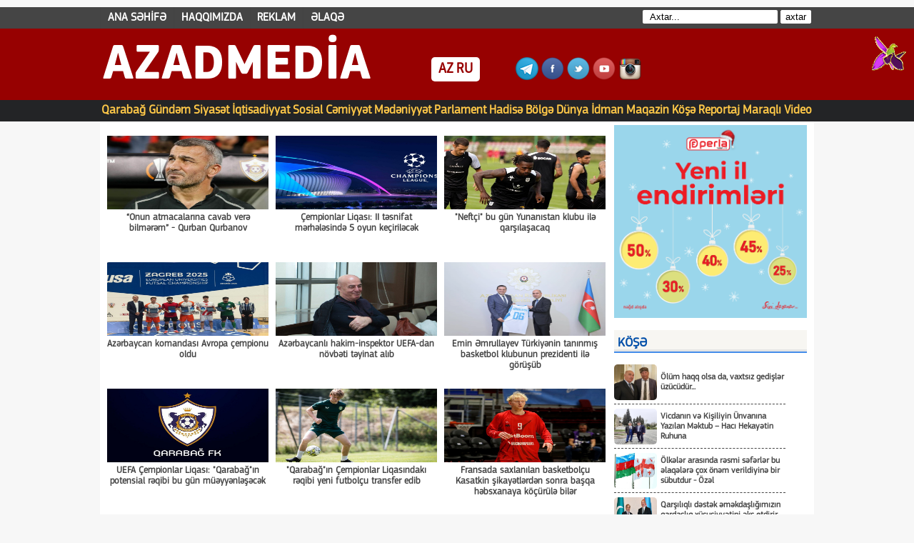

--- FILE ---
content_type: text/html; charset=utf-8
request_url: https://azadmedia.az/idman/page/8/
body_size: 16488
content:
<!DOCTYPE html>
<html xmlns="http://www.w3.org/1999/xhtml" lang="az" xml:lang="az" xmlns:og="http://ogp.me/ns#" xmlns:fb="https://www.facebook.com/2008/fbml"><head>
<meta charset="utf-8">
<title>İdman &raquo; Səhifə 8 &raquo; AzadMedia.az</title>
<meta name="description" content="AzadMedia.az">
<meta name="keywords" content="xeber,lent,cemiyyet,siyaset,gundem,iqtisadiyyat,sosial,sou,media,hadise,kriminal,medeniyyet">
<meta name="generator" content="DataLife Engine (http://dle-news.ru)">
<link rel="search" type="application/opensearchdescription+xml" href="http://azadmedia.az/index.php?do=opensearch" title="AzadMedia.az">
<link rel="canonical" href="https://azadmedia.az/idman/page/8/">
<link rel="alternate" type="application/rss+xml" title="İdman &raquo; Səhifə 8 &raquo; AzadMedia.az" href="https://azadmedia.az/idman/rss.xml">

<script src="/engine/classes/js/jquery.js?v=dbda1"></script>
<script src="/engine/classes/js/jqueryui.js?v=dbda1" defer></script>
<script src="/engine/classes/js/dle_js.js?v=dbda1" defer></script>
<!-- <link rel="shortcut icon" href="/templates/Default3/images/favicon.ico" /> -->
<link rel="stylesheet" href="/templates/Default3/css/style2.css">
<link rel="stylesheet" href="/templates/Default3/css/css.css">
<link rel="stylesheet" href="/templates/Default3/css/engine.css">
<script src="/templates/Default3/js/jquery-1.9.1.min.js"></script>
<script src="/templates/Default3/js/swiper.js"></script>
<script src="/templates/Default3/js/script.js"></script>
<script type="text/javascript" src="/templates/Default3/js/textsizer.js"></script>
<meta name="google-site-verification" content="SPQMSRLgN5Quj30xwyBmswNgFmvjUa4jJte_kOLPRBE" />
<link rel="stylesheet" href="/templates/Default3/css/font-awesome.min.css">
<link href='https://fonts.googleapis.com/css?family=Titillium+Web:400,600,300,700&amp;subset=latin,latin-ext' rel='stylesheet' type='text/css'


<!-- Global site tag (gtag.js) - Google Analytics -->
<script async src="https://www.googletagmanager.com/gtag/js?id=UA-189103300-1"></script>
<script>
  window.dataLayer = window.dataLayer || [];
  function gtag(){dataLayer.push(arguments);}
  gtag('js', new Date());

  gtag('config', 'UA-189103300-1');
</script>



<!-- Global site tag (gtag.js) - Google Analytics -->
<script async src="https://www.googletagmanager.com/gtag/js?id=G-NNQTW5RDBQ"></script>
<script>
  window.dataLayer = window.dataLayer || [];
  function gtag(){dataLayer.push(arguments);}
  gtag('js', new Date());

  gtag('config', 'G-NNQTW5RDBQ');
</script>

<style>

#siteGenel {margin: 0px auto 0px auto!important;}
.sabitle {top: 0px!important;}
ul.menu li a:hover, .home a:hover {color: #0f1e39!important;}
body {background: #F7F7F7!important;}

#dis_bolme { 
width: 1000px; 
height:100px;
margin: 0 auto;
}
.ic_bolme{
   float: left;
    font-size: 70px;
    width: 400px;
    color: #fff;
    text-transform: uppercase;
    margin-top: 10px;
    font-family: PFSquareSansPro-Bold;
    margin-right: 10px;
    margin-left: 4px;
    
}

.ic_bolme1{
    float:left;
    width:auto;
    background: #fff;
    padding: 5px 10px;
    margin-top: 40px;
    margin-left: 50px;
    border-radius: 5px;
}
    
    .ic_bolme2{
   float: left;
    margin-left: 50px;
    margin-top: 40px;
    width: auto;}
    ul.menu2 li.axtaris {
    float: right;
    padding: 4px;
}

input#story {
    border-radius: 2px;
    border: 0px;
    padding: 2px 10px;
}

input[type="submit"] {
    background: #fff;
    border: 1px solid #fdfdfd;
    border-radius: 2px;
}
</style>


<script>
window.digitalks=window.digitalks||new function(){var t=this;t._e=[],t._c={},t.config=function(c){var i;t._c=c,t._c.script_id?((i=document.createElement("script")).src="//data.digitalks.az/v1/scripts/"+t._c.script_id+"/track.js?&cb="+Math.random(),i.async=!0,document.head.appendChild(i)):console.error("digitalks: script_id cannot be empty!")};["track","identify"].forEach(function(c){t[c]=function(){t._e.push([c].concat(Array.prototype.slice.call(arguments,0)))}})};
 
digitalks.config({
    script_id: "91e50d2d-aaab-4c7b-b08c-4d464da1c794",
    page_url: location.href,
    referrer: document.referrer
})
</script>


</head>
<body>
<script>
<!--
var dle_root       = '/';
var dle_admin      = '';
var dle_login_hash = 'a288b94e9a5a2f8e5c238fea82a667a8bf8b66fc';
var dle_group      = 5;
var dle_skin       = 'Default3';
var dle_wysiwyg    = '0';
var quick_wysiwyg  = '0';
var dle_min_search = '4';
var dle_act_lang   = ["Bəli", "Xeyr", "Daxil et", "Ləğv et", "Yadda Saxla", "Sil", "Yüklənir. Zəhmət olmasa gözləyin..."];
var menu_short     = 'Sürətli redaktə et';
var menu_full      = 'Tam redaktə et';
var menu_profile   = 'Profilə bax';
var menu_send      = 'Şəxsi mesaj göndər';
var menu_uedit     = 'Adminpanelə get';
var dle_info       = 'İnformasiya';
var dle_confirm    = 'Təsdiq et';
var dle_prompt     = 'İnformasiyanı daxil et';
var dle_req_field  = 'Bütün vacib sahələri doldurun';
var dle_del_agree  = 'Siz həqiqətən seçilmişi silmək istəyirsiniz? Sonradan bu hərəkəti ləğv etmək mümkün olmayacaq';
var dle_spam_agree = 'Bu kullanıcıyı gerçekten spammer olarak işaretlemek istiyor musunuz? Kullanıcının tüm yorumları silinecektir';
var dle_c_title    = 'Отправка жалобы';
var dle_complaint  = 'Administrasiya üçün sizin şikayətinizin mətnini göstərin:';
var dle_mail       = 'E-mail adresiniz:';
var dle_big_text   = 'Mətnin çox böyük sahəsi seçilmişdir.';
var dle_orfo_title = 'Tapılmış qrammatik səhvə administrasiya üçün şərhi göstərin';
var dle_p_send     = 'Göndər';
var dle_p_send_ok  = 'Xəbərdarlıq müvəffəqiyyətlə göndərildi';
var dle_save_ok    = 'Dəyişikliklər müvəffəqiyyətlə saxlanmışdır.';
var dle_reply_title= 'Yoruma cevap yaz';
var dle_tree_comm  = '0';
var dle_del_news   = 'Xəbəri sil';
var dle_sub_agree  = 'Вы действительно хотите подписаться на комментарии к данной публикации?';
var dle_captcha_type  = '0';
var DLEPlayerLang     = {prev: 'Предыдущий',next: 'Следующий',play: 'Воспроизвести',pause: 'Пауза',mute: 'Выключить звук', unmute: 'Включить звук', settings: 'Настройки', enterFullscreen: 'На полный экран', exitFullscreen: 'Выключить полноэкранный режим', speed: 'Скорость', normal: 'Обычная', quality: 'Качество', pip: 'Режим PiP'};
var allow_dle_delete_news   = false;
var dle_search_delay   = false;
var dle_search_value   = '';
jQuery(function($){
FastSearch();
});
//-->
</script>


<!-- Umumi div -->
<div style="width: 100%; height: 30px; margin: 10px 0px 0px 0px;background:#454545;">



<!-- Yuxari Menu -->
<div id="menuBG2">
<div class="menu-menu2-container">
<ul id="menu-menu2" class="menu2">

<li id="menu-item-3097" class="menu-item menu-item-type-taxonomy menu-item-object-category menu-item-3097">
<a href="/">ANA SƏHİFƏ</a>
</li>

<li id="menu-item-3098" class="menu-item menu-item-type-taxonomy menu-item-object-category menu-item-3098">
<a href="/about.html">HAQQIMIZDA</a>
</li>


<li id="menu-item-2693" class="menu-item menu-item-type-post_type menu-item-object-page menu-item-2693">
<a href="/reklam.html">REKLAM</a>
</li>

<li id="menu-item-2693" class="menu-item menu-item-type-post_type menu-item-object-page menu-item-2693">
<a href="/contact.html">ƏLAQƏ</a>
</li>


<li class="axtaris">
   <form method="post" class="form-search">
  	<div class="finder">
	<input type=hidden name=do value=search>
<input type="hidden" name="subaction" value="search">
<input id="story" name="story" type="text" value="Axtar..." onfocus='if (this.value == "Axtar...") { this.value=""; }' onblur='if (this.value == "") { this.value="Axtar..."; }' class="search">
<input type="submit" value="axtar">
</div>
</form>
</li>

</ul>
</div>
</div>
<!-- Yuxari Menu Bitdi -->






</div>
<!-- Umimi div son -->


<!--Logo Banner Umumi -->
<div style="width: 100%;background: #970101 no-repeat 0px 0px;height: 100px;overflow: hidden;margin: 0px 0px 0px 0px;">
<div id="dis_bolme">


<div class="ic_bolme">AzadMedia</div>


<div class="ic_bolme1"><a href="http://azadmedia.az/" style="text-decoration: none;
    font-weight: bold;
    color: #970101;
    font-size: 20px;">AZ</a> <a href="http://azadmedia.az/ru/"  style="text-decoration: none;
    font-weight: bold;
    color: #970101;
    font-size: 20px;">RU</a> </div>


<div class="ic_bolme2"><a target="_blank" title="Telegram" href="https://t.me/azadmediaaz"><img src="/templates/Default3/images/tg2.png" alt="Telegram"></a>
    <a target="_blank" title="Facebook" href="https://www.facebook.com/zqafaroff"><img src="/templates/Default3/images/fb2.png" alt="Facebook"></a>
   <a target="_blank" title="Twitter" href="https://twitter.com/"><img src="/templates/Default3/images/tw.png" alt="Twitter"></a>
   <a target="_blank" title="Youtube" href="https://www.youtube.com/channel/UCT_nlUaRdtAP_dsmLExaKag/videos"><img src="/templates/Default3/images/yb.png" alt="Youtube"></a>
   <a target="_blank" title="Instagram" href="https://www.instagram.com/"><img src="/templates/Default3/images/instagram.png" alt="Instagram"></a></div>


</div>                         

</div>
<div class="sil"></div>



<!--Logo Banner Umumi bitdi -->



<!-- BOLMELER -->
<div id="menuBG">
<div style="margin: 0 auto; width: 1000px;">


<div class="menu-menu1-container">
<ul id="menu-menu1" class="menu">
<li id="menu-item-5999" class="menu-item menu-item-type-taxonomy menu-item-object-category menu-item-5999"><a href="/cebhe">Qarabağ</a></li>
<li id="menu-item-5999" class="menu-item menu-item-type-taxonomy menu-item-object-category menu-item-5999"><a href="/gundem">Gündəm</a></li>
<li id="menu-item-2288" class="menu-item menu-item-type-taxonomy menu-item-object-category menu-item-2288"><a href="/siyaset">Siyasət</a></li>
<li id="menu-item-2289" class="menu-item menu-item-type-taxonomy menu-item-object-category menu-item-2289"><a href="/iqtisadiyyat">İqtisadiyyat</a></li>
<li id="menu-item-2290" class="menu-item menu-item-type-taxonomy menu-item-object-category menu-item-2290"><a href="/sosial">Sosial</a></li>
<li id="menu-item-2296" class="menu-item menu-item-type-taxonomy menu-item-object-category menu-item-2296"><a href="/cemiyyet">Cəmiyyət</a></li>
<li id="menu-item-2290" class="menu-item menu-item-type-taxonomy menu-item-object-category menu-item-2290"><a href="/medeniyyet">Mədəniyyət</a></li>
<li id="menu-item-2292" class="menu-item menu-item-type-taxonomy menu-item-object-category menu-item-2292"><a href="/parlament">Parlament</a></li>
<li id="menu-item-2292" class="menu-item menu-item-type-taxonomy menu-item-object-category menu-item-2292"><a href="/hadise">Hadisə</a></li>
<li id="menu-item-2292" class="menu-item menu-item-type-taxonomy menu-item-object-category menu-item-2292"><a href="/bolge">Bölgə</a></li>
<li id="menu-item-2294" class="menu-item menu-item-type-taxonomy menu-item-object-category menu-item-2294"><a href="/dunya">Dünya</a></li>
<li id="menu-item-2294" class="menu-item menu-item-type-taxonomy menu-item-object-category menu-item-2294"><a href="/idman">İdman</a></li>
<li id="menu-item-2291" class="menu-item menu-item-type-taxonomy menu-item-object-category menu-item-2291"><a href="/show-biznes/">Maqazin</a></li>
<li id="menu-item-2344" class="menu-item menu-item-type-taxonomy menu-item-object-category menu-item-2344"><a href="/kose">Köşə</a></li>
<li id="menu-item-2344" class="menu-item menu-item-type-taxonomy menu-item-object-category menu-item-2344"><a href="/reportaj">Reportaj</a></li>
<li id="menu-item-2344" class="menu-item menu-item-type-taxonomy menu-item-object-category menu-item-2344"><a href="/maraqli">Maraqlı</a></li>
<li id="menu-item-2298" class="menu-item menu-item-type-taxonomy menu-item-object-category menu-item-2298"><a href="/video">Video</a></li>

</ul>
</div>
</div>
</div>
<div class="sil"></div>
<!-- BOLMELER SON -->


<div id="siteGenel">





<div id="siteUstGenel">



<!-- XEBER 4 -->

<!-- XEBER 4 BITDI-->




<!-- MANSET -->

<!-- MANSET BİTDİ -->



<!-- MANSET FULL BOLGE BITDI -->



<!-- MANSET FULL SAGLAMLİQ -->

<!-- MANSET FULL SAGLAMLİQ BITDI -->



<div id="siteSol">



<div class="sil"></div>
<div  style="padding-bottom:10px;"></div>

<div id='dle-content'><div class="anaGorunum4">
<a href="https://azadmedia.az/idman/119350-onun-atmacalarna-cavab-ver-bilmrm-qurban-qurbanov.html" title="“Onun atmacalarına cavab verə bilmərəm” - Qurban Qurbanov">
<img src="/uploads/posts/2025-07/1753800038_qurban.jpg" alt="“Onun atmacalarına cavab verə bilmərəm” - Qurban Qurbanov" title="“Onun atmacalarına cavab verə bilmərəm” - Qurban Qurbanov" width="213" height="130"/>
<strong>“Onun atmacalarına cavab verə bilmərəm” - Qurban Qurbanov </strong>
</a>
</div><div class="anaGorunum4">
<a href="https://azadmedia.az/gundem/119308-cempionlar-liqas-ii-tsnifat-mrhlsind-5-oyun-kecirilck.html" title="Çempionlar Liqası: II təsnifat mərhələsində 5 oyun keçiriləcək">
<img src="/uploads/posts/2025-07/1753765069_1753764895_1738127854_1695101368_champions2021.jpg" alt="Çempionlar Liqası: II təsnifat mərhələsində 5 oyun keçiriləcək" title="Çempionlar Liqası: II təsnifat mərhələsində 5 oyun keçiriləcək" width="213" height="130"/>
<strong>Çempionlar Liqası: II təsnifat mərhələsində 5 oyun keçiriləcək </strong>
</a>
</div><div class="anaGorunum4">
<a href="https://azadmedia.az/idman/119227-neftci-bu-gun-yunanstan-klubu-il-qarlaacaq.html" title="&quot;Neftçi&quot; bu gün Yunanıstan klubu ilə qarşılaşacaq">
<img src="/uploads/posts/2025-07/1753598892_4d48c341-1ecb-3a00-98a9-8d63969430dd_850.jpg" alt="&quot;Neftçi&quot; bu gün Yunanıstan klubu ilə qarşılaşacaq" title="&quot;Neftçi&quot; bu gün Yunanıstan klubu ilə qarşılaşacaq" width="213" height="130"/>
<strong>&quot;Neftçi&quot; bu gün Yunanıstan klubu ilə qarşılaşacaq </strong>
</a>
</div><div class="anaGorunum4">
<a href="https://azadmedia.az/idman/119193-azrbaycan-komandas-avropa-cempionu-oldu.html" title="Azərbaycan komandası Avropa çempionu oldu">
<img src="/uploads/posts/2025-07/1753508260_img-20250726-wa0009.jpg" alt="Azərbaycan komandası Avropa çempionu oldu" title="Azərbaycan komandası Avropa çempionu oldu" width="213" height="130"/>
<strong>Azərbaycan komandası Avropa çempionu oldu </strong>
</a>
</div><div class="anaGorunum4">
<a href="https://azadmedia.az/idman/119012-azrbaycanl-hakim-inspektor-uefa-dan-novbti-tyinat-alb.html" title="Azərbaycanlı hakim-inspektor UEFA-dan növbəti təyinat alıb">
<img src="/uploads/posts/2025-07/1753109954_cfcec162-556c-33a1-9469-a44cadf25942_850.jpg" alt="Azərbaycanlı hakim-inspektor UEFA-dan növbəti təyinat alıb" title="Azərbaycanlı hakim-inspektor UEFA-dan növbəti təyinat alıb" width="213" height="130"/>
<strong>Azərbaycanlı hakim-inspektor UEFA-dan növbəti təyinat alıb </strong>
</a>
</div><div class="anaGorunum4">
<a href="https://azadmedia.az/gundem/118984-emin-mrullayev-turkiynin-tannm-basketbol-klubunun-prezidenti-il-goruub.html" title="Emin Əmrullayev Türkiyənin tanınmış basketbol klubunun prezidenti ilə görüşüb">
<img src="/uploads/posts/2025-07/1753092620_687e0e9e2a1aa687e0e9e2a1ab1753091742687e0e9e2a1a8687e0e9e2a1a9-58.png" alt="Emin Əmrullayev Türkiyənin tanınmış basketbol klubunun prezidenti ilə görüşüb" title="Emin Əmrullayev Türkiyənin tanınmış basketbol klubunun prezidenti ilə görüşüb" width="213" height="130"/>
<strong>Emin Əmrullayev Türkiyənin tanınmış basketbol klubunun prezidenti ilə görüşüb </strong>
</a>
</div><div class="anaGorunum4">
<a href="https://azadmedia.az/gundem/118967-uefa-cempionlar-liqas-qaraban-potensial-rqibi-bu-gun-muyynlck.html" title="UEFA Çempionlar Liqası: &quot;Qarabağ&quot;ın potensial rəqibi bu gün müəyyənləşəcək">
<img src="/uploads/posts/2025-07/1753082578_71708796-8bce-35ba-a615-209b3502fa81_850.jpg" alt="UEFA Çempionlar Liqası: &quot;Qarabağ&quot;ın potensial rəqibi bu gün müəyyənləşəcək" title="UEFA Çempionlar Liqası: &quot;Qarabağ&quot;ın potensial rəqibi bu gün müəyyənləşəcək" width="213" height="130"/>
<strong>UEFA Çempionlar Liqası: &quot;Qarabağ&quot;ın potensial rəqibi bu gün müəyyənləşəcək </strong>
</a>
</div><div class="anaGorunum4">
<a href="https://azadmedia.az/gundem/118894-qaraban-cempionlar-liqasndak-rqibi-yeni-futbolcu-transfer-edib.html" title="&quot;Qarabağ&quot;ın Çempionlar Liqasındakı rəqibi yeni futbolçu transfer edib">
<img src="/uploads/posts/2025-07/1752908551_740b5bc5-a44b-364a-bd53-df3034cf6a30_850.png" alt="&quot;Qarabağ&quot;ın Çempionlar Liqasındakı rəqibi yeni futbolçu transfer edib" title="&quot;Qarabağ&quot;ın Çempionlar Liqasındakı rəqibi yeni futbolçu transfer edib" width="213" height="130"/>
<strong>&quot;Qarabağ&quot;ın Çempionlar Liqasındakı rəqibi yeni futbolçu transfer edib </strong>
</a>
</div><div class="anaGorunum4">
<a href="https://azadmedia.az/idman/118872-fransada-saxlanlan-basketbolcu-kasatkin-ikaytlrdn-sonra-baqa-hbsxanaya-kocurul-bilr.html" title="Fransada saxlanılan basketbolçu Kasatkin şikayətlərdən sonra başqa həbsxanaya köçürülə bilər">
<img src="/uploads/posts/2025-07/1752840650_upload-3-pic_32ratio_900x600-900x600-45230.jpg" alt="Fransada saxlanılan basketbolçu Kasatkin şikayətlərdən sonra başqa həbsxanaya köçürülə bilər" title="Fransada saxlanılan basketbolçu Kasatkin şikayətlərdən sonra başqa həbsxanaya köçürülə bilər" width="213" height="130"/>
<strong>Fransada saxlanılan basketbolçu Kasatkin şikayətlərdən sonra başqa həbsxanaya köçürülə bilər </strong>
</a>
</div><div class="anaGorunum4">
<a href="https://azadmedia.az/idman/118829-spartak-taliya-cempionatnn-futbolcusu-il-maraqlanr.html" title="&quot;Spartak&quot; İtaliya çempionatının futbolçusu ilə maraqlanır">
<img src="/uploads/posts/2025-07/1752757282_20250315_zsa_z19_261-pic_32ratio_900x600-900x600-6562.jpg" alt="&quot;Spartak&quot; İtaliya çempionatının futbolçusu ilə maraqlanır" title="&quot;Spartak&quot; İtaliya çempionatının futbolçusu ilə maraqlanır" width="213" height="130"/>
<strong>&quot;Spartak&quot; İtaliya çempionatının futbolçusu ilə maraqlanır </strong>
</a>
</div><div class="anaGorunum4">
<a href="https://azadmedia.az/gundem/118796-sabah-sele-il-cavab-matcna-cxacaq.html" title="&quot;Sabah&quot; &quot;Sele&quot; ilə cavab matçına çıxacaq">
<img src="/uploads/posts/2025-07/1752731449_1752729551_ff9aea29-eb9f-47e2-84db-014fbef7d6b6-5.png" alt="&quot;Sabah&quot; &quot;Sele&quot; ilə cavab matçına çıxacaq" title="&quot;Sabah&quot; &quot;Sele&quot; ilə cavab matçına çıxacaq" width="213" height="130"/>
<strong>&quot;Sabah&quot; &quot;Sele&quot; ilə cavab matçına çıxacaq </strong>
</a>
</div><div class="anaGorunum4">
<a href="https://azadmedia.az/idman/118750-azrbaycan-idmancs-boks-uzr-avropa-cempionu-olub.html" title="Azərbaycan idmançısı boks üzrə Avropa çempionu olub">
<img src="/uploads/posts/2025-07/1752660000_1752650851687754639d8c29_56034468.jpg" alt="Azərbaycan idmançısı boks üzrə Avropa çempionu olub" title="Azərbaycan idmançısı boks üzrə Avropa çempionu olub" width="213" height="130"/>
<strong>Azərbaycan idmançısı boks üzrə Avropa çempionu olub </strong>
</a>
</div><div class="anaGorunum4">
<a href="https://azadmedia.az/idman/118620-azrbaycann-basketbol-millisi-bu-gun-cin-ymas-uz-uz-glck.html" title="Azərbaycanın basketbol millisi bu gün Çin yığması üz-üzə gələcək">
<img src="/uploads/posts/2025-07/1752392842_3fc0ebbb-7e60-35c8-8ffe-d54d1c6eb268_850.jpg" alt="Azərbaycanın basketbol millisi bu gün Çin yığması üz-üzə gələcək" title="Azərbaycanın basketbol millisi bu gün Çin yığması üz-üzə gələcək" width="213" height="130"/>
<strong>Azərbaycanın basketbol millisi bu gün Çin yığması üz-üzə gələcək </strong>
</a>
</div><div class="anaGorunum4">
<a href="https://azadmedia.az/idman/118615-klublararas-dunya-cempionatnn-qalibi-blli-olur.html" title="Klublararası dünya çempionatının qalibi bəlli olur">
<img src="/uploads/posts/2025-07/1752388688_46cf9ceb-7b16-3d74-9eba-4a0c5ff85892_850.jpg" alt="Klublararası dünya çempionatının qalibi bəlli olur" title="Klublararası dünya çempionatının qalibi bəlli olur" width="213" height="130"/>
<strong>Klublararası dünya çempionatının qalibi bəlli olur </strong>
</a>
</div><div class="anaGorunum4">
<a href="https://azadmedia.az/idman/118569-sumqayt-klubu-futbolcusu-il-yollarn-ayrb.html" title="&quot;Sumqayıt&quot; klubu futbolçusu ilə yollarını ayırıb">
<img src="/uploads/posts/2025-07/1752228425_8cc3730e-d0e8-36fa-8612-a5b20c91cb85_850.jpg" alt="&quot;Sumqayıt&quot; klubu futbolçusu ilə yollarını ayırıb" title="&quot;Sumqayıt&quot; klubu futbolçusu ilə yollarını ayırıb" width="213" height="130"/>
<strong>&quot;Sumqayıt&quot; klubu futbolçusu ilə yollarını ayırıb </strong>
</a>
</div><div class="anaGorunum4">
<a href="https://azadmedia.az/gundem/118554-qaraba-bu-gun-niderland-klubu-il-iki-yoxlama-oyunu-kecirck.html" title="&quot;Qarabağ&quot; bu gün Niderland klubu ilə iki yoxlama oyunu keçirəcək">
<img src="/uploads/posts/2025-07/1752213448_6e0af929-7914-3808-9fe2-a819c25636e4_850.jpg" alt="&quot;Qarabağ&quot; bu gün Niderland klubu ilə iki yoxlama oyunu keçirəcək" title="&quot;Qarabağ&quot; bu gün Niderland klubu ilə iki yoxlama oyunu keçirəcək" width="213" height="130"/>
<strong>&quot;Qarabağ&quot; bu gün Niderland klubu ilə iki yoxlama oyunu keçirəcək </strong>
</a>
</div><div class="anaGorunum4">
<a href="https://azadmedia.az/cemiyyet/118416-azrbaycan-v-ozbkistan-gnclr-arasnda-futbol-uzr-dunya-cempionatna-ev-sahibliyi-etmk-niyytinddir.html" title="Azərbaycan və Özbəkistan gənclər arasında futbol üzrə dünya çempionatına ev sahibliyi etmək niyyətindədir">
<img src="/uploads/posts/2025-07/1751875536_1751872083686b7253bc1dd2_71528805.jpg" alt="Azərbaycan və Özbəkistan gənclər arasında futbol üzrə dünya çempionatına ev sahibliyi etmək niyyətindədir" title="Azərbaycan və Özbəkistan gənclər arasında futbol üzrə dünya çempionatına ev sahibliyi etmək niyyətindədir" width="213" height="130"/>
<strong>Azərbaycan və Özbəkistan gənclər arasında futbol üzrə dünya çempionatına ev sahibliyi etmək niyyətindədir </strong>
</a>
</div><div class="anaGorunum4">
<a href="https://azadmedia.az/gundem/118400-qaraba-avstriyada-bu-gun-ilk-yoxlama-matcna-cxacaq.html" title="&quot;Qarabağ&quot; Avstriyada bu gün ilk yoxlama matçına çıxacaq">
<img src="/uploads/posts/2025-07/1751865354_b7e44fcc-d345-38c1-871a-63509f853676_850.jpg" alt="&quot;Qarabağ&quot; Avstriyada bu gün ilk yoxlama matçına çıxacaq" title="&quot;Qarabağ&quot; Avstriyada bu gün ilk yoxlama matçına çıxacaq" width="213" height="130"/>
<strong>&quot;Qarabağ&quot; Avstriyada bu gün ilk yoxlama matçına çıxacaq </strong>
</a>
</div><div class="anaGorunum4">
<a href="https://azadmedia.az/gundem/118347-emin-mrullayev-azrbaycan-millisi-olk-qadn-basketbolu-tarixind-ilk-imza-atd.html" title="Emin Əmrullayev: &quot;Azərbaycan millisi ölkə qadın basketbolu tarixində ilkə imza atdı&quot;">
<img src="/uploads/posts/2025-07/1751696272_1741894353_45jpg-1720180986.jpg" alt="Emin Əmrullayev: &quot;Azərbaycan millisi ölkə qadın basketbolu tarixində ilkə imza atdı&quot;" title="Emin Əmrullayev: &quot;Azərbaycan millisi ölkə qadın basketbolu tarixində ilkə imza atdı&quot;" width="213" height="130"/>
<strong>Emin Əmrullayev: &quot;Azərbaycan millisi ölkə qadın basketbolu tarixində ilkə imza atdı&quot; </strong>
</a>
</div><div class="anaGorunum4">
<a href="https://azadmedia.az/cemiyyet/118230-8-yali-elf-azrbaycana-qizil-medal-qazandirdi.html" title="8 YAŞLI ELİF AZƏRBAYCANA QIZIL MEDAL QAZANDIRDI - Foto, video">
<img src="/uploads/posts/2025-07/1751460712_img-20250702-wa0070.jpg" alt="8 YAŞLI ELİF AZƏRBAYCANA QIZIL MEDAL QAZANDIRDI - Foto, video" title="8 YAŞLI ELİF AZƏRBAYCANA QIZIL MEDAL QAZANDIRDI - Foto, video" width="213" height="130"/>
<strong>8 YAŞLI ELİF AZƏRBAYCANA QIZIL MEDAL QAZANDIRDI - Foto, video </strong>
</a>
</div><div class="anaGorunum4">
<a href="https://azadmedia.az/idman/118198-gi-v-no-gi-versilayalar-uzr-muxtlif-ya-qruplar-v-cki-drclri-uzr-yarlar-kecirilmidir.html" title="Gi və No Gi versilayaları üzrə müxtəlif yaş qrupları və çəki dərəcələri üzrə yarışlar keçirilmişdir">
<img src="/uploads/posts/2025-07/1751438272_780a07f1-a4a4-41c7-9726-7914e5b31d4a.jpeg" alt="Gi və No Gi versilayaları üzrə müxtəlif yaş qrupları və çəki dərəcələri üzrə yarışlar keçirilmişdir" title="Gi və No Gi versilayaları üzrə müxtəlif yaş qrupları və çəki dərəcələri üzrə yarışlar keçirilmişdir" width="213" height="130"/>
<strong>Gi və No Gi versilayaları üzrə müxtəlif yaş qrupları və çəki dərəcələri üzrə yarışlar keçirilmişdir </strong>
</a>
</div><div class="anaGorunum4">
<a href="https://azadmedia.az/gundem/118193-klublararas-dunya-cempionatnda-1-4-final-cutlri-blli-olub.html" title="Klublararası dünya çempionatında 1/4 final cütləri bəlli olub">
<img src="/uploads/posts/2025-07/1751434317_46cf9ceb-7b16-3d74-9eba-4a0c5ff85892_850.jpg" alt="Klublararası dünya çempionatında 1/4 final cütləri bəlli olub" title="Klublararası dünya çempionatında 1/4 final cütləri bəlli olub" width="213" height="130"/>
<strong>Klublararası dünya çempionatında 1/4 final cütləri bəlli olub </strong>
</a>
</div><div class="anaGorunum4">
<a href="https://azadmedia.az/idman/118100-azrbaycan-millisinin-ba-mqcisi-qazaxstanda-keciriln-beynlxalq-turnirdki-nticlri-dyrlndirib.html" title="Azərbaycan millisinin baş məşqçisi Qazaxıstanda keçirilən beynəlxalq turnirdəki nəticələri dəyərləndirib">
<img src="/uploads/posts/2025-06/1751286953_f548eee8-7191-3233-862e-a0249c65c898_850.jpg" alt="Azərbaycan millisinin baş məşqçisi Qazaxıstanda keçirilən beynəlxalq turnirdəki nəticələri dəyərləndirib" title="Azərbaycan millisinin baş məşqçisi Qazaxıstanda keçirilən beynəlxalq turnirdəki nəticələri dəyərləndirib" width="213" height="130"/>
<strong>Azərbaycan millisinin baş məşqçisi Qazaxıstanda keçirilən beynəlxalq turnirdəki nəticələri dəyərləndirib </strong>
</a>
</div><div class="anaGorunum4">
<a href="https://azadmedia.az/gundem/118056-qaraba-bu-gun-yoxlama-oyununda-zir-il-uz-uz-glck.html" title="&quot;Qarabağ&quot; bu gün yoxlama oyununda &quot;Zirə&quot; ilə üz-üzə gələcək">
<img src="/uploads/posts/2025-06/1751260547_1eb04009-2459-326f-a61d-a8a772b63fa0_850-1.jpg" alt="&quot;Qarabağ&quot; bu gün yoxlama oyununda &quot;Zirə&quot; ilə üz-üzə gələcək" title="&quot;Qarabağ&quot; bu gün yoxlama oyununda &quot;Zirə&quot; ilə üz-üzə gələcək" width="213" height="130"/>
<strong>&quot;Qarabağ&quot; bu gün yoxlama oyununda &quot;Zirə&quot; ilə üz-üzə gələcək </strong>
</a>
</div><div class="anaGorunum4">
<a href="https://azadmedia.az/gundem/117957-mahir-emrelinin-komandasnn-almaniya-kubokundak-rqibi-blli-olub.html" title="Mahir Emrelinin komandasının Almaniya Kubokundakı rəqibi bəlli olub">
<img src="/uploads/posts/2025-06/1750852385_0a2b08dc-4ea0-395c-9215-e39bba59def7_850.jpeg" alt="Mahir Emrelinin komandasının Almaniya Kubokundakı rəqibi bəlli olub" title="Mahir Emrelinin komandasının Almaniya Kubokundakı rəqibi bəlli olub" width="213" height="130"/>
<strong>Mahir Emrelinin komandasının Almaniya Kubokundakı rəqibi bəlli olub </strong>
</a>
</div><div class="anaGorunum4">
<a href="https://azadmedia.az/gundem/117837-ufc-fsansi-bakya-heyran-qalb-sadc-inanlmaz-bir-yerdir-mohtm-memarl-var.html" title="UFC əfsanəsi Bakıya heyran qalıb: &quot;Sadəcə, inanılmaz bir yerdir, möhtəşəm memarlığı var&quot;">
<img src="/uploads/posts/2025-06/1750684453_35971bcf-b7ed-38c9-92ec-99da1ea0b376_850.jpg" alt="UFC əfsanəsi Bakıya heyran qalıb: &quot;Sadəcə, inanılmaz bir yerdir, möhtəşəm memarlığı var&quot;" title="UFC əfsanəsi Bakıya heyran qalıb: &quot;Sadəcə, inanılmaz bir yerdir, möhtəşəm memarlığı var&quot;" width="213" height="130"/>
<strong>UFC əfsanəsi Bakıya heyran qalıb: &quot;Sadəcə, inanılmaz bir yerdir, möhtəşəm memarlığı var&quot; </strong>
</a>
</div><div class="anaGorunum4">
<a href="https://azadmedia.az/idman/117803-tofiq-musayev-daha-guclu-v-inaml-geri-doncym.html" title="Tofiq Musayev: &quot;Daha güclü və inamlı geri dönəcəyəm&quot;">
<img src="/uploads/posts/2025-06/1750655958_592b2504-7bb8-367e-bae7-13dbb1ad127d_850-8.png" alt="Tofiq Musayev: &quot;Daha güclü və inamlı geri dönəcəyəm&quot;" title="Tofiq Musayev: &quot;Daha güclü və inamlı geri dönəcəyəm&quot;" width="213" height="130"/>
<strong>Tofiq Musayev: &quot;Daha güclü və inamlı geri dönəcəyəm&quot; </strong>
</a>
</div><div class="anaGorunum4">
<a href="https://azadmedia.az/gundem/117787-prezidentin-ail-uzvlri-d-gecki-doyulri-izlyib-fotolar.html" title="Prezidentin ailə üzvləri də gecəki döyüşləri izləyib - Fotolar">
<img src="/uploads/posts/2025-06/1750583610_1.jpg" alt="Prezidentin ailə üzvləri də gecəki döyüşləri izləyib - Fotolar" title="Prezidentin ailə üzvləri də gecəki döyüşləri izləyib - Fotolar" width="213" height="130"/>
<strong>Prezidentin ailə üzvləri də gecəki döyüşləri izləyib - Fotolar </strong>
</a>
</div><div class="anaGorunum4">
<a href="https://azadmedia.az/gundem/117746-uefa-qarabaa-odni-edib.html" title="UEFA &quot;Qarabağ&quot;a ödəniş edib">
<img src="/uploads/posts/2025-06/1750493539_84b5d0f9-2c31-3f25-a730-c46a9fc2168d_850.jpeg" alt="UEFA &quot;Qarabağ&quot;a ödəniş edib" title="UEFA &quot;Qarabağ&quot;a ödəniş edib" width="213" height="130"/>
<strong>UEFA &quot;Qarabağ&quot;a ödəniş edib </strong>
</a>
</div><div class="anaGorunum4">
<a href="https://azadmedia.az/gundem/117728-bu-gun-bakda-ilk-df-ufc-turniri-kecirilck.html" title="Bu gün Bakıda ilk dəfə UFC turniri keçiriləcək">
<img src="/uploads/posts/2025-06/1750480495_6044135c-2d61-3491-83e6-528f7499db55_850-2.png" alt="Bu gün Bakıda ilk dəfə UFC turniri keçiriləcək" title="Bu gün Bakıda ilk dəfə UFC turniri keçiriləcək" width="213" height="130"/>
<strong>Bu gün Bakıda ilk dəfə UFC turniri keçiriləcək </strong>
</a>
</div><div style="clear:both;padding-bottom:10px;"></div>

<div class="dpad basenavi ignore-select"><div class="bnnavi"><div class="navigation"><a href="https://azadmedia.az/idman/">1</a> <span class="nav_ext">...</span> <a href="https://azadmedia.az/idman/page/4/">4</a> <a href="https://azadmedia.az/idman/page/5/">5</a> <a href="https://azadmedia.az/idman/page/6/">6</a> <a href="https://azadmedia.az/idman/page/7/">7</a> <span>8</span> <a href="https://azadmedia.az/idman/page/9/">9</a> <a href="https://azadmedia.az/idman/page/10/">10</a> <a href="https://azadmedia.az/idman/page/11/">11</a> <a href="https://azadmedia.az/idman/page/12/">12</a> <span class="nav_ext">...</span> <a href="https://azadmedia.az/idman/page/137/">137</a></div><div class="nextprev">
			<a href="https://azadmedia.az/idman/page/7/"><span class="thide pprev"></span></a>
			<a href="https://azadmedia.az/idman/page/9/"><span class="thide pnext"></span></a>
		</div></div></div></div>
 


</br>

<!-- İQTİSADİYYAT   -->


</div>



<div id="siteSag">

 <!--------<img src="/templates/Default3/images/santoni.gif" width="270" style="padding-top:5px;"><br>--------->
 
<a href="https://perla.az/?utm_source=Web&utm_medium=azadmedia&utm_campaign=yeniil"><img src="/templates/Default3/images/perla270-1225.png"  width="270" style="padding-top:5px;"></a>
<!--------<a href="https://perla.az/"><img src="/templates/Default3/images/perla2021.gif" width="270" style="padding-top:5px;"></a>--------->

<!-- XƏBƏR LENTİ -->
<div class="yeniBaslik1"  style="margin-top:10px;">
<strong>Köşə</strong>
</div>
<div style="width: 270px;margin-top:10px;">
<div class="yanGorunum1">
<a href="https://azadmedia.az/gundem/126821-olum-haqq-olsa-da-vaxtsz-gedilr-uzucudur.html" title="Ölüm haqq olsa da, vaxtsız gedişlər üzücüdür...">
<img src="/uploads/posts/2026-01/1768135608_img-20260111-wa0006.jpg" alt="Ölüm haqq olsa da, vaxtsız gedişlər üzücüdür..." title="Ölüm haqq olsa da, vaxtsız gedişlər üzücüdür..." width="80" height="50"/>
<strong>Ölüm haqq olsa da, vaxtsız gedişlər üzücüdür...</strong>
</a>
</div><div class="yanGorunum1">
<a href="https://azadmedia.az/sosial/126781-vicdann-v-kiiliyin-unvanna-yazlan-mktub-hac-hekaytin-ruhuna.html" title="Vicdanın və Kişiliyin Ünvanına Yazılan Məktub – Hacı Hekayətin Ruhuna">
<img src="/uploads/posts/2026-01/1767976437_img-20260109-wa0082.jpg" alt="Vicdanın və Kişiliyin Ünvanına Yazılan Məktub – Hacı Hekayətin Ruhuna" title="Vicdanın və Kişiliyin Ünvanına Yazılan Məktub – Hacı Hekayətin Ruhuna" width="80" height="50"/>
<strong>Vicdanın və Kişiliyin Ünvanına Yazılan Məktub – Hacı Hekayətin Ruhuna</strong>
</a>
</div><div class="yanGorunum1">
<a href="https://azadmedia.az/gundem/114541-olklr-arasnda-rsmi-sfrlr-bu-laqlr-cox-onm-verildiyin-bir-subutdur-ozl.html" title="Ölkələr arasında rəsmi səfərlər bu əlaqələrə çox önəm verildiyinə bir sübutdur - Özəl">
<img src="/uploads/posts/2025-04/1744984411_img_4879.png" alt="Ölkələr arasında rəsmi səfərlər bu əlaqələrə çox önəm verildiyinə bir sübutdur - Özəl" title="Ölkələr arasında rəsmi səfərlər bu əlaqələrə çox önəm verildiyinə bir sübutdur - Özəl" width="80" height="50"/>
<strong>Ölkələr arasında rəsmi səfərlər bu əlaqələrə çox önəm verildiyinə bir sübutdur - Özəl</strong>
</a>
</div><div class="yanGorunum1">
<a href="https://azadmedia.az/gundem/112046-qarlql-dstk-mkdalmzn-qardalq-xususiyytini-ks-etdirir-.html" title="Qarşılıqlı dəstək əməkdaşlığımızın qardaşlıq xüsusiyyətini əks etdirir -">
<img src="/uploads/posts/2025-02/1740572887_799f6cb2-7f25-45f5-827b-439017031872.jpeg" alt="Qarşılıqlı dəstək əməkdaşlığımızın qardaşlıq xüsusiyyətini əks etdirir -" title="Qarşılıqlı dəstək əməkdaşlığımızın qardaşlıq xüsusiyyətini əks etdirir -" width="80" height="50"/>
<strong>Qarşılıqlı dəstək əməkdaşlığımızın qardaşlıq xüsusiyyətini əks etdirir -<font color=red>Özəl</font></strong>
</a>
</div><div class="yanGorunum1">
<a href="https://azadmedia.az/gundem/112047-ki-olk-munasibtlri-yuksk-sviyyli-sfrlrl-daha-da-mohkmlndi-.html" title="İki ölkə münasibətləri yüksək səviyyəli səfərlərlə daha da möhkəmləndi -">
<img src="/uploads/posts/2025-02/1740573101_b850f22f-64bc-41ce-a3cc-86e42e8ad61b.jpeg" alt="İki ölkə münasibətləri yüksək səviyyəli səfərlərlə daha da möhkəmləndi -" title="İki ölkə münasibətləri yüksək səviyyəli səfərlərlə daha da möhkəmləndi -" width="80" height="50"/>
<strong>İki ölkə münasibətləri yüksək səviyyəli səfərlərlə daha da möhkəmləndi -<font color=red>Özəl</font></strong>
</a>
</div>  
<div style="border-bottom: 1px solid white;">  </div>
</div>
<div class="sil"></div> 
<!-- XƏBƏR LENTİ BITDI -->


<!-- XƏBƏR LENTİ -->
<div class="yeniBaslik1" style="margin-top:10px;">
<strong>XƏBƏR LENTİ</strong>
</div>
<div style="width: 270px; height: 1755px;  overflow: scroll;   overflow-x: hidden;">
<div class="yanGorunum1">
<a href="https://azadmedia.az/gundem/126977-azrbaycan-mdniyyti-2040-konsepsiyas-tsdiq-edilib-srncam.html" title="“Azərbaycan Mədəniyyəti – 2040” Konsepsiyası təsdiq edilib - SƏRƏNCAM">
<img src="/uploads/posts/2026-01/1768397480_69679320c8a0a69679320ccv.png" alt="“Azərbaycan Mədəniyyəti – 2040” Konsepsiyası təsdiq edilib - SƏRƏNCAM" title="“Azərbaycan Mədəniyyəti – 2040” Konsepsiyası təsdiq edilib - SƏRƏNCAM" width="80" height="50"/>
<strong>“Azərbaycan Mədəniyyəti – 2040” Konsepsiyası təsdiq edilib - SƏRƏNCAM</strong>
</a>
</div><div class="yanGorunum1">
<a href="https://azadmedia.az/bolge/126975-rayon-rhbri-hsnli-razisind-hid-mzarlarn-ziyart-etdi-14012026.html" title="Rayon rəhbəri Həsənli ərazisində şəhid məzarlarını ziyarət etdi – 14.01.2026">
<img src="/uploads/posts/2026-01/1768396900_img_6239.jpeg" alt="Rayon rəhbəri Həsənli ərazisində şəhid məzarlarını ziyarət etdi – 14.01.2026" title="Rayon rəhbəri Həsənli ərazisində şəhid məzarlarını ziyarət etdi – 14.01.2026" width="80" height="50"/>
<strong>Rayon rəhbəri Həsənli ərazisində şəhid məzarlarını ziyarət etdi – 14.01.2026</strong>
</a>
</div><div class="yanGorunum1">
<a href="https://azadmedia.az/cemiyyet/126976-aqrar-elm-v-thsil-xidmtd-kecn-omur-brahim-cfrov-70.html" title="Aqrar elm və təhsilə xidmətdə keçən ömür -  İbrahim Cəfərov – 70">
<img src="/uploads/posts/2026-01/1768397243_8379_1768393095.jpg" alt="Aqrar elm və təhsilə xidmətdə keçən ömür -  İbrahim Cəfərov – 70" title="Aqrar elm və təhsilə xidmətdə keçən ömür -  İbrahim Cəfərov – 70" width="80" height="50"/>
<strong>Aqrar elm və təhsilə xidmətdə keçən ömür -  İbrahim Cəfərov – 70</strong>
</a>
</div><div class="yanGorunum1">
<a href="https://azadmedia.az/cemiyyet/126973-19-sayl-xususi-tyinatl-yol-stismar-darsi-amaxda-buzlu-yollarda-iini-davam-etdirir.html" title="19 saylı Xüsusi Təyinatlı Yol İstismarı” İdarəsi Şamaxıda buzlu yollarda işini davam etdirir">
<img src="/uploads/posts/2026-01/1768396431_ekran-kli-2026-01-14-171132.png" alt="19 saylı Xüsusi Təyinatlı Yol İstismarı” İdarəsi Şamaxıda buzlu yollarda işini davam etdirir" title="19 saylı Xüsusi Təyinatlı Yol İstismarı” İdarəsi Şamaxıda buzlu yollarda işini davam etdirir" width="80" height="50"/>
<strong>19 saylı Xüsusi Təyinatlı Yol İstismarı” İdarəsi Şamaxıda buzlu yollarda işini davam etdirir</strong>
</a>
</div><div class="yanGorunum1">
<a href="https://azadmedia.az/cemiyyet/126971-azrbaycanla-somali-arasnda-diplomatik-pasport-sahiblri-vizadan-qarlql-azad-edilib.html" title="Azərbaycanla Somali arasında diplomatik pasport sahibləri vizadan qarşılıqlı azad edilib">
<img src="/uploads/posts/2026-01/1768396058_69679327361f9c.png" alt="Azərbaycanla Somali arasında diplomatik pasport sahibləri vizadan qarşılıqlı azad edilib" title="Azərbaycanla Somali arasında diplomatik pasport sahibləri vizadan qarşılıqlı azad edilib" width="80" height="50"/>
<strong>Azərbaycanla Somali arasında diplomatik pasport sahibləri vizadan qarşılıqlı azad edilib</strong>
</a>
</div><div class="yanGorunum1">
<a href="https://azadmedia.az/bolge/126972-masallda-cra-hakimiyytinin-bacs-syyar-goru-qbul-kecirdi.html" title="Masallıda İcra Hakimiyyətinin başçısı səyyar görüş-qəbul keçirdi">
<img src="/uploads/posts/2026-01/1768395985_img_6216.jpeg" alt="Masallıda İcra Hakimiyyətinin başçısı səyyar görüş-qəbul keçirdi" title="Masallıda İcra Hakimiyyətinin başçısı səyyar görüş-qəbul keçirdi" width="80" height="50"/>
<strong>Masallıda İcra Hakimiyyətinin başçısı səyyar görüş-qəbul keçirdi</strong>
</a>
</div><div class="yanGorunum1">
<a href="https://azadmedia.az/cemiyyet/126970-samir-rzayev-azal-n-otn-il-ld-etdiyi-gostricilri-acqlayb-rqmlr.html" title="Samir Rzayev AZAL-ın ötən il əldə etdiyi göstəriciləri açıqlayıb - RƏQƏMLƏR">
<img src="/uploads/posts/2026-01/1768395398_69678f0eca5f469678f0eca5-c.png" alt="Samir Rzayev AZAL-ın ötən il əldə etdiyi göstəriciləri açıqlayıb - RƏQƏMLƏR" title="Samir Rzayev AZAL-ın ötən il əldə etdiyi göstəriciləri açıqlayıb - RƏQƏMLƏR" width="80" height="50"/>
<strong>Samir Rzayev AZAL-ın ötən il əldə etdiyi göstəriciləri açıqlayıb - RƏQƏMLƏR</strong>
</a>
</div><div class="yanGorunum1">
<a href="https://azadmedia.az/cemiyyet/126969-vtndalara-saxta-mygov-saytlar-il-bal-ciddi-xbrdarlq.html" title="Vətəndaşlara saxta “myGov” saytları ilə bağlı ciddi xəbərdarlıq">
<img src="/uploads/posts/2026-01/1768395263_17683941624140261884_1200x630.jpg" alt="Vətəndaşlara saxta “myGov” saytları ilə bağlı ciddi xəbərdarlıq" title="Vətəndaşlara saxta “myGov” saytları ilə bağlı ciddi xəbərdarlıq" width="80" height="50"/>
<strong>Vətəndaşlara saxta “myGov” saytları ilə bağlı ciddi xəbərdarlıq</strong>
</a>
</div><div class="yanGorunum1">
<a href="https://azadmedia.az/dunya/126968-ran-raket-ehtiyatlarn-artrdn-acqlad.html" title="İran raket ehtiyatlarını artırdığını açıqladı">
<img src="/uploads/posts/2026-01/1768395008_upload-ap25010356914182-pic_32ratio_900x600-900x600-3462.jpg" alt="İran raket ehtiyatlarını artırdığını açıqladı" title="İran raket ehtiyatlarını artırdığını açıqladı" width="80" height="50"/>
<strong>İran raket ehtiyatlarını artırdığını açıqladı</strong>
</a>
</div><div class="yanGorunum1">
<a href="https://azadmedia.az/dunya/126967-randa-qaridurmalarda-olnlr-kutlv-kld-dfn-edlblr.html" title="İRANDA QARŞIDURMALARDA ÖLƏNLƏR KÜTLƏVİ ŞƏKİLDƏ DƏFN EDİLİBLƏR">
<img src="/uploads/posts/2026-01/1768394927_download-2.jpg" alt="İRANDA QARŞIDURMALARDA ÖLƏNLƏR KÜTLƏVİ ŞƏKİLDƏ DƏFN EDİLİBLƏR" title="İRANDA QARŞIDURMALARDA ÖLƏNLƏR KÜTLƏVİ ŞƏKİLDƏ DƏFN EDİLİBLƏR" width="80" height="50"/>
<strong>İRANDA QARŞIDURMALARDA ÖLƏNLƏR KÜTLƏVİ ŞƏKİLDƏ DƏFN EDİLİBLƏR</strong>
</a>
</div><div class="yanGorunum1">
<a href="https://azadmedia.az/siyaset/126966-ab-numaynd-heyti-tripp-layihsini-bakda-muzakir-edib.html" title="ABŞ nümayəndə heyəti TRIPP layihəsini Bakıda müzakirə edib">
<img src="/uploads/posts/2026-01/1768394810_images-4.jpeg" alt="ABŞ nümayəndə heyəti TRIPP layihəsini Bakıda müzakirə edib" title="ABŞ nümayəndə heyəti TRIPP layihəsini Bakıda müzakirə edib" width="80" height="50"/>
<strong>ABŞ nümayəndə heyəti TRIPP layihəsini Bakıda müzakirə edib</strong>
</a>
</div><div class="yanGorunum1">
<a href="https://azadmedia.az/siyaset/126965-deputat-azrbaycan-ab-ucun-sas-trfdadr.html" title="Deputat: &quot;Azərbaycan ABŞ üçün əsas tərəfdaşdır&quot;">
<img src="/uploads/posts/2026-01/1768394663_7a26e4cc550e3b662ac25f307110bf11.png" alt="Deputat: &quot;Azərbaycan ABŞ üçün əsas tərəfdaşdır&quot;" title="Deputat: &quot;Azərbaycan ABŞ üçün əsas tərəfdaşdır&quot;" width="80" height="50"/>
<strong>Deputat: &quot;Azərbaycan ABŞ üçün əsas tərəfdaşdır&quot;</strong>
</a>
</div><div class="yanGorunum1">
<a href="https://azadmedia.az/dunya/126964-tramp-qrenlandiya-qzl-gunbz-mudafi-sistemi-ucun-hyati-hmiyyt-malikdir.html" title="Tramp: Qrenlandiya “Qızıl Günbəz” müdafiə sistemi üçün həyati əhəmiyyətə malikdir">
<img src="/uploads/posts/2026-01/1768393898_6967853454f9d69678534-v.png" alt="Tramp: Qrenlandiya “Qızıl Günbəz” müdafiə sistemi üçün həyati əhəmiyyətə malikdir" title="Tramp: Qrenlandiya “Qızıl Günbəz” müdafiə sistemi üçün həyati əhəmiyyətə malikdir" width="80" height="50"/>
<strong>Tramp: Qrenlandiya “Qızıl Günbəz” müdafiə sistemi üçün həyati əhəmiyyətə malikdir</strong>
</a>
</div><div class="yanGorunum1">
<a href="https://azadmedia.az/dunya/126963-talandda-qzada-olnlrn-sayi-28-catib-80-nfr-xsart-alib.html" title="TAİLANDDA QƏZADA ÖLƏNLƏRİN SAYI 28-Ə ÇATIB, 80 NƏFƏR XƏSARƏT ALIB">
<img src="/uploads/posts/2026-01/1768393535_download.jpg" alt="TAİLANDDA QƏZADA ÖLƏNLƏRİN SAYI 28-Ə ÇATIB, 80 NƏFƏR XƏSARƏT ALIB" title="TAİLANDDA QƏZADA ÖLƏNLƏRİN SAYI 28-Ə ÇATIB, 80 NƏFƏR XƏSARƏT ALIB" width="80" height="50"/>
<strong>TAİLANDDA QƏZADA ÖLƏNLƏRİN SAYI 28-Ə ÇATIB, 80 NƏFƏR XƏSARƏT ALIB</strong>
</a>
</div><div class="yanGorunum1">
<a href="https://azadmedia.az/gundem/126962-ab-ran-munasibtlrind-hll-yolu-diplomatiya-yoxsa-hrbi-aksiya-rh.html" title="ABŞ-İran münasibətlərində həll yolu: diplomatiya, yoxsa hərbi aksiya - ŞƏRH">
<img src="/uploads/posts/2026-01/1768393259_6fhu5giwvhhylrvhgojm54v.png" alt="ABŞ-İran münasibətlərində həll yolu: diplomatiya, yoxsa hərbi aksiya - ŞƏRH" title="ABŞ-İran münasibətlərində həll yolu: diplomatiya, yoxsa hərbi aksiya - ŞƏRH" width="80" height="50"/>
<strong>ABŞ-İran münasibətlərində həll yolu: diplomatiya, yoxsa hərbi aksiya - ŞƏRH</strong>
</a>
</div><div class="yanGorunum1">
<a href="https://azadmedia.az/gundem/126961-shiyy-nazirliyi-internetdn-alnan-drmanlarla-bal-haliy-car-edib.html" title="Səhiyyə Nazirliyi internetdən alınan dərmanlarla bağlı əhaliyə çağırış edib">
<img src="/uploads/posts/2026-01/1768391792_69677ef056038696-n.png" alt="Səhiyyə Nazirliyi internetdən alınan dərmanlarla bağlı əhaliyə çağırış edib" title="Səhiyyə Nazirliyi internetdən alınan dərmanlarla bağlı əhaliyə çağırış edib" width="80" height="50"/>
<strong>Səhiyyə Nazirliyi internetdən alınan dərmanlarla bağlı əhaliyə çağırış edib</strong>
</a>
</div><div class="yanGorunum1">
<a href="https://azadmedia.az/cemiyyet/126960-mantlrin-sortalanmas-fondunun-himaycilr-urasnda-dyiikliklr-olub.html" title="Əmanətlərin Sığortalanması Fondunun Himayəçilər Şurasında dəyişikliklər olub">
<img src="/uploads/posts/2026-01/1768390417_696754313588a696754313588c.png" alt="Əmanətlərin Sığortalanması Fondunun Himayəçilər Şurasında dəyişikliklər olub" title="Əmanətlərin Sığortalanması Fondunun Himayəçilər Şurasında dəyişikliklər olub" width="80" height="50"/>
<strong>Əmanətlərin Sığortalanması Fondunun Himayəçilər Şurasında dəyişikliklər olub</strong>
</a>
</div><div class="yanGorunum1">
<a href="https://azadmedia.az/siyaset/126959-qazaxstan-sfiri-v-azrbaycan-prezidentinin-komkcisi-mkdal-muzakir-ediblr.html" title="Qazaxıstan Səfiri və Azərbaycan Prezidentinin Köməkçisi əməkdaşlığı müzakirə ediblər">
<img src="/uploads/posts/2026-01/1768390142_img-20260114-wa0061.jpg" alt="Qazaxıstan Səfiri və Azərbaycan Prezidentinin Köməkçisi əməkdaşlığı müzakirə ediblər" title="Qazaxıstan Səfiri və Azərbaycan Prezidentinin Köməkçisi əməkdaşlığı müzakirə ediblər" width="80" height="50"/>
<strong>Qazaxıstan Səfiri və Azərbaycan Prezidentinin Köməkçisi əməkdaşlığı müzakirə ediblər</strong>
</a>
</div><div class="yanGorunum1">
<a href="https://azadmedia.az/cemiyyet/126958-su-thluksizliyi-dovlt-siyastinin-prioritetidir.html" title="Su təhlükəsizliyi dövlət siyasətinin prioritetidir">
<img src="/uploads/posts/2026-01/1768389837_thumb-c.png" alt="Su təhlükəsizliyi dövlət siyasətinin prioritetidir" title="Su təhlükəsizliyi dövlət siyasətinin prioritetidir" width="80" height="50"/>
<strong>Su təhlükəsizliyi dövlət siyasətinin prioritetidir</strong>
</a>
</div><div class="yanGorunum1">
<a href="https://azadmedia.az/gundem/126957-sf-in-elektron-auksion-portalnda-satlar-davam-etdirilir.html" title="ƏSF-in Elektron Auksion Portalında satışlar davam etdirilir">
<img src="/uploads/posts/2026-01/1768389593_696777773fdc76v.png" alt="ƏSF-in Elektron Auksion Portalında satışlar davam etdirilir" title="ƏSF-in Elektron Auksion Portalında satışlar davam etdirilir" width="80" height="50"/>
<strong>ƏSF-in Elektron Auksion Portalında satışlar davam etdirilir</strong>
</a>
</div><div class="yanGorunum1">
<a href="https://azadmedia.az/dunya/126956-vitse-spiker-a-gurcustanda-qardurman-tviq-edir.html" title="Vitse-spiker: Aİ Gürcüstanda qarşıdurmanı təşviq edir">
<img src="/uploads/posts/2026-01/1768388535_696775da99ecc696775-vb.png" alt="Vitse-spiker: Aİ Gürcüstanda qarşıdurmanı təşviq edir" title="Vitse-spiker: Aİ Gürcüstanda qarşıdurmanı təşviq edir" width="80" height="50"/>
<strong>Vitse-spiker: Aİ Gürcüstanda qarşıdurmanı təşviq edir</strong>
</a>
</div><div class="yanGorunum1">
<a href="https://azadmedia.az/hadise/126955-qusarda-avtoxuliqanlq-edn-surucu-tutulub-vdeo.html" title="Qusarda avtoxuliqanlıq edən sürücü tutulub - VİDEO">
<img src="/uploads/posts/2026-01/1768387198_69676ad4bc5a76-c.png" alt="Qusarda avtoxuliqanlıq edən sürücü tutulub - VİDEO" title="Qusarda avtoxuliqanlıq edən sürücü tutulub - VİDEO" width="80" height="50"/>
<strong>Qusarda avtoxuliqanlıq edən sürücü tutulub - VİDEO</strong>
</a>
</div><div class="yanGorunum1">
<a href="https://azadmedia.az/maraqli/126954-yemkdn-sonra-kr-scraylar-alzheimer-riskini-artrr.html" title="Yeməkdən sonra şəkər sıçrayışları Alzheimer riskini artırır">
<img src="/uploads/posts/2026-01/1768387270_shutterstock_2608623357-pic_32ratio_900x600-900x600-53135.jpg" alt="Yeməkdən sonra şəkər sıçrayışları Alzheimer riskini artırır" title="Yeməkdən sonra şəkər sıçrayışları Alzheimer riskini artırır" width="80" height="50"/>
<strong>Yeməkdən sonra şəkər sıçrayışları Alzheimer riskini artırır</strong>
</a>
</div><div class="yanGorunum1">
<a href="https://azadmedia.az/gundem/126953-hizbullah-trksilah-prosesinin-vtnda-muharibsin-sbb-ola-bilcyin-dair-xbrdarlq-edib.html" title="Hizbullah tərksilah prosesinin vətəndaş müharibəsinə səbəb ola biləcəyinə dair xəbərdarlıq edib">
<img src="/uploads/posts/2026-01/1768385304_696767a954af869676-v.png" alt="Hizbullah tərksilah prosesinin vətəndaş müharibəsinə səbəb ola biləcəyinə dair xəbərdarlıq edib" title="Hizbullah tərksilah prosesinin vətəndaş müharibəsinə səbəb ola biləcəyinə dair xəbərdarlıq edib" width="80" height="50"/>
<strong>Hizbullah tərksilah prosesinin vətəndaş müharibəsinə səbəb ola biləcəyinə dair xəbərdarlıq edib</strong>
</a>
</div><div class="yanGorunum1">
<a href="https://azadmedia.az/gundem/126952-qaraban-novbti-iki-yoxlama-oyununun-balama-saat-acqlanb.html" title="&quot;Qarabağ&quot;ın növbəti iki yoxlama oyununun başlama saatı açıqlanıb">
<img src="/uploads/posts/2026-01/1768384652_yzlwdu9wwobcxp-v.png" alt="&quot;Qarabağ&quot;ın növbəti iki yoxlama oyununun başlama saatı açıqlanıb" title="&quot;Qarabağ&quot;ın növbəti iki yoxlama oyununun başlama saatı açıqlanıb" width="80" height="50"/>
<strong>&quot;Qarabağ&quot;ın növbəti iki yoxlama oyununun başlama saatı açıqlanıb</strong>
</a>
</div><div class="yanGorunum1">
<a href="https://azadmedia.az/cemiyyet/126951-a-cicyimin-rhbri-200-minlik-ruvt-iddiasndan-dand.html" title="“Ağ Çiçəyim”in rəhbəri 200 minlik rüşvət iddiasından danışdı">
<img src="https://stimulxeber.az/uploads/posts/2026-01/1768383884_resize-1.jpeg" alt="“Ağ Çiçəyim”in rəhbəri 200 minlik rüşvət iddiasından danışdı" title="“Ağ Çiçəyim”in rəhbəri 200 minlik rüşvət iddiasından danışdı" width="80" height="50"/>
<strong>“Ağ Çiçəyim”in rəhbəri 200 minlik rüşvət iddiasından danışdı</strong>
</a>
</div><div class="yanGorunum1">
<a href="https://azadmedia.az/sosial/126950-ermnistan-naxcvanla-srhdd-gomruk-postu-tikck.html" title="Ermənistan Naxçıvanla sərhəddə gömrük postu tikəcək">
<img src="/uploads/posts/2026-01/1768383137_1768382225_po-2-k.png" alt="Ermənistan Naxçıvanla sərhəddə gömrük postu tikəcək" title="Ermənistan Naxçıvanla sərhəddə gömrük postu tikəcək" width="80" height="50"/>
<strong>Ermənistan Naxçıvanla sərhəddə gömrük postu tikəcək</strong>
</a>
</div><div class="yanGorunum1">
<a href="https://azadmedia.az/gundem/126949-kv-ran-ab-n-hrbi-bazalarn-vuraca-il-bal-region-olklrin-xbrdarlq-edib.html" title="KİV: İran ABŞ-ın hərbi bazalarını vuracağı ilə bağlı region ölkələrinə xəbərdarlıq edib">
<img src="/uploads/posts/2026-01/1768382473_69675da84397969675c.png" alt="KİV: İran ABŞ-ın hərbi bazalarını vuracağı ilə bağlı region ölkələrinə xəbərdarlıq edib" title="KİV: İran ABŞ-ın hərbi bazalarını vuracağı ilə bağlı region ölkələrinə xəbərdarlıq edib" width="80" height="50"/>
<strong>KİV: İran ABŞ-ın hərbi bazalarını vuracağı ilə bağlı region ölkələrinə xəbərdarlıq edib</strong>
</a>
</div><div class="yanGorunum1">
<a href="https://azadmedia.az/gundem/126948-sfirlik-turkiy-azrbaycan-laqlri-hr-sahd-daha-da-guclnir.html" title="Səfirlik: Türkiyə-Azərbaycan əlaqələri hər sahədə daha da güclənir">
<img src="/uploads/posts/2026-01/1768381178_696757950f356696757950f357176838030941023e9fb010f7eac2f2c23e8685aa15.jpg" alt="Səfirlik: Türkiyə-Azərbaycan əlaqələri hər sahədə daha da güclənir" title="Səfirlik: Türkiyə-Azərbaycan əlaqələri hər sahədə daha da güclənir" width="80" height="50"/>
<strong>Səfirlik: Türkiyə-Azərbaycan əlaqələri hər sahədə daha da güclənir</strong>
</a>
</div><div class="yanGorunum1">
<a href="https://azadmedia.az/cemiyyet/126947-bakya-ya-rayonlara-qar-yaacaq-proqnoz.html" title="Bakıya yağış, rayonlara qar yağacaq - PROQNOZ">
<img src="/uploads/posts/2026-01/1768380400_7fa7feae-4375-b.png" alt="Bakıya yağış, rayonlara qar yağacaq - PROQNOZ" title="Bakıya yağış, rayonlara qar yağacaq - PROQNOZ" width="80" height="50"/>
<strong>Bakıya yağış, rayonlara qar yağacaq - PROQNOZ</strong>
</a>
</div><div class="yanGorunum1">
<a href="https://azadmedia.az/gundem/126946-ayb-y-uzvluk-dayandrld.html" title="AYB-yə üzvlük dayandırıldı">
<img src="/uploads/posts/2026-01/1768379433_sksksk.jpg" alt="AYB-yə üzvlük dayandırıldı" title="AYB-yə üzvlük dayandırıldı" width="80" height="50"/>
<strong>AYB-yə üzvlük dayandırıldı</strong>
</a>
</div><div class="yanGorunum1">
<a href="https://azadmedia.az/cemiyyet/126945-painyan-tripp-in-icras-ermnistan-ab-v-ehtimal-ki-azrbaycan-tam-qane-edir.html" title="Paşinyan: TRIPP-in icrası Ermənistan, ABŞ və ehtimal ki, Azərbaycanı tam qane edir">
<img src="/uploads/posts/2026-01/1768379002_69674ee9a85ec69674-v.png" alt="Paşinyan: TRIPP-in icrası Ermənistan, ABŞ və ehtimal ki, Azərbaycanı tam qane edir" title="Paşinyan: TRIPP-in icrası Ermənistan, ABŞ və ehtimal ki, Azərbaycanı tam qane edir" width="80" height="50"/>
<strong>Paşinyan: TRIPP-in icrası Ermənistan, ABŞ və ehtimal ki, Azərbaycanı tam qane edir</strong>
</a>
</div><div class="yanGorunum1">
<a href="https://azadmedia.az/iqtisadiyyat/126944-su-siyasti-milli-thluksizlikdn-dayanql-inkiafa-aparan-strateji-yoldur.html" title="Su siyasəti milli təhlükəsizlikdən dayanıqlı inkişafa aparan strateji yoldur">
<img src="/uploads/posts/2026-01/1768377956_img-20260114-wa0046.jpg" alt="Su siyasəti milli təhlükəsizlikdən dayanıqlı inkişafa aparan strateji yoldur" title="Su siyasəti milli təhlükəsizlikdən dayanıqlı inkişafa aparan strateji yoldur" width="80" height="50"/>
<strong>Su siyasəti milli təhlükəsizlikdən dayanıqlı inkişafa aparan strateji yoldur</strong>
</a>
</div><div class="yanGorunum1">
<a href="https://azadmedia.az/cemiyyet/126943-rusiyada-eyni-doum-evind-9-gun-9-korp-oldu-ba-hkim-saxlanld.html" title="Rusiyada eyni doğum evində 9 günə 9 körpə öldü - Baş həkim saxlanıldı">
<img src="/uploads/posts/2026-01/1768377796_roddom.jpg" alt="Rusiyada eyni doğum evində 9 günə 9 körpə öldü - Baş həkim saxlanıldı" title="Rusiyada eyni doğum evində 9 günə 9 körpə öldü - Baş həkim saxlanıldı" width="80" height="50"/>
<strong>Rusiyada eyni doğum evində 9 günə 9 körpə öldü - Baş həkim saxlanıldı</strong>
</a>
</div><div class="yanGorunum1">
<a href="https://azadmedia.az/gundem/126942-xaricd-yaayan-azrbaycanllar-ucun-ana-dili-drslrin-balanlr.html" title="Xaricdə yaşayan azərbaycanlılar üçün ana dili dərslərinə başlanılır">
<img src="/uploads/posts/2026-01/1768377340_69674253daa9869674253daa9-c.png" alt="Xaricdə yaşayan azərbaycanlılar üçün ana dili dərslərinə başlanılır" title="Xaricdə yaşayan azərbaycanlılar üçün ana dili dərslərinə başlanılır" width="80" height="50"/>
<strong>Xaricdə yaşayan azərbaycanlılar üçün ana dili dərslərinə başlanılır</strong>
</a>
</div><div class="yanGorunum1">
<a href="https://azadmedia.az/parlament/126941-adr-artq-kecmiin-yaralarn-deyil-glcyin-imkanlarn-tcssum-etdirir.html" title="Ağdərə artıq keçmişin yaralarını deyil, gələcəyin imkanlarını təcəssüm etdirir">
<img src="/uploads/posts/2026-01/1768372667_17683117361221636076_1200x630.jpg" alt="Ağdərə artıq keçmişin yaralarını deyil, gələcəyin imkanlarını təcəssüm etdirir" title="Ağdərə artıq keçmişin yaralarını deyil, gələcəyin imkanlarını təcəssüm etdirir" width="80" height="50"/>
<strong>Ağdərə artıq keçmişin yaralarını deyil, gələcəyin imkanlarını təcəssüm etdirir</strong>
</a>
</div><div class="yanGorunum1">
<a href="https://azadmedia.az/sosial/126936-hmin-yada-beynimiz-yavalayr-qocalqda-3-vacib-donu-noqtsi.html" title="Həmin yaşda beynimiz “yavaşlayır”: Qocalıqda 3 vacib dönüş nöqtəsi">
<img src="/uploads/posts/2026-01/1768363848_qoca.png" alt="Həmin yaşda beynimiz “yavaşlayır”: Qocalıqda 3 vacib dönüş nöqtəsi" title="Həmin yaşda beynimiz “yavaşlayır”: Qocalıqda 3 vacib dönüş nöqtəsi" width="80" height="50"/>
<strong>Həmin yaşda beynimiz “yavaşlayır”: Qocalıqda 3 vacib dönüş nöqtəsi</strong>
</a>
</div><div class="yanGorunum1">
<a href="https://azadmedia.az/cemiyyet/126940-dini-idarcilik-steorotipi-dalb.html" title="Dini idarəçilik sterotipi dağılıb">
<img src="/uploads/posts/2026-01/1768368930_616171370_1651771822476145_6268640988159929988_n.jpg" alt="Dini idarəçilik sterotipi dağılıb" title="Dini idarəçilik sterotipi dağılıb" width="80" height="50"/>
<strong>Dini idarəçilik sterotipi dağılıb</strong>
</a>
</div><div class="yanGorunum1">
<a href="https://azadmedia.az/sosial/126935-tz-meyvlr-dondurucuda-nec-saxlanlr-dondurma-v-paketlm-usulu.html" title="Təzə meyvələr dondurucuda necə saxlanılır? - dondurma və paketləmə üsulu">
<img src="/uploads/posts/2026-01/1768363629_1310979_f.jpg" alt="Təzə meyvələr dondurucuda necə saxlanılır? - dondurma və paketləmə üsulu" title="Təzə meyvələr dondurucuda necə saxlanılır? - dondurma və paketləmə üsulu" width="80" height="50"/>
<strong>Təzə meyvələr dondurucuda necə saxlanılır? - dondurma və paketləmə üsulu</strong>
</a>
</div><div class="yanGorunum1">
<a href="https://azadmedia.az/dunya/126939-flstnl-qacqinlara-yardim-msls-dunya-gundmnddr.html" title="FƏLƏSTİNLİ QAÇQINLARA YARDIM MƏSƏLƏSİ DÜNYA GÜNDƏMİNDƏDİR">
<img src="/uploads/posts/2026-01/1768367901_download-3.jpg" alt="FƏLƏSTİNLİ QAÇQINLARA YARDIM MƏSƏLƏSİ DÜNYA GÜNDƏMİNDƏDİR" title="FƏLƏSTİNLİ QAÇQINLARA YARDIM MƏSƏLƏSİ DÜNYA GÜNDƏMİNDƏDİR" width="80" height="50"/>
<strong>FƏLƏSTİNLİ QAÇQINLARA YARDIM MƏSƏLƏSİ DÜNYA GÜNDƏMİNDƏDİR</strong>
</a>
</div><div class="yanGorunum1">
<a href="https://azadmedia.az/dunya/126938-trampdan-ran-xalqina-cairi-etrazlari-davam-etdrn-yardim-yoldadir.html" title="TRAMPDAN İRAN XALQINA ÇAĞIRIŞ. ETİRAZLARI DAVAM ETDİRİN, YARDIM YOLDADIR">
<img src="/uploads/posts/2026-01/1768367769_download-2.jpg" alt="TRAMPDAN İRAN XALQINA ÇAĞIRIŞ. ETİRAZLARI DAVAM ETDİRİN, YARDIM YOLDADIR" title="TRAMPDAN İRAN XALQINA ÇAĞIRIŞ. ETİRAZLARI DAVAM ETDİRİN, YARDIM YOLDADIR" width="80" height="50"/>
<strong>TRAMPDAN İRAN XALQINA ÇAĞIRIŞ. ETİRAZLARI DAVAM ETDİRİN, YARDIM YOLDADIR</strong>
</a>
</div><div class="yanGorunum1">
<a href="https://azadmedia.az/dunya/126937-qazaxstan-hokumti-qzl-v-nadir-torpaq-ehtiyatlar-ucun-trafl-axtarlara-balayacaq.html" title="Qazaxıstan hökuməti qızıl və nadir torpaq ehtiyatları üçün ətraflı axtarışlara başlayacaq">
<img src="/uploads/posts/2026-01/1768367655_download-1.jpg" alt="Qazaxıstan hökuməti qızıl və nadir torpaq ehtiyatları üçün ətraflı axtarışlara başlayacaq" title="Qazaxıstan hökuməti qızıl və nadir torpaq ehtiyatları üçün ətraflı axtarışlara başlayacaq" width="80" height="50"/>
<strong>Qazaxıstan hökuməti qızıl və nadir torpaq ehtiyatları üçün ətraflı axtarışlara başlayacaq</strong>
</a>
</div><div class="yanGorunum1">
<a href="https://azadmedia.az/cemiyyet/126934-azrbaycan-kiilri-dunyada-4-cu-yerddir.html" title="Azərbaycan kişiləri dünyada 4-cü yerdədir">
<img src="/uploads/posts/2026-01/1768363433_1311137.png" alt="Azərbaycan kişiləri dünyada 4-cü yerdədir" title="Azərbaycan kişiləri dünyada 4-cü yerdədir" width="80" height="50"/>
<strong>Azərbaycan kişiləri dünyada 4-cü yerdədir</strong>
</a>
</div><div class="yanGorunum1">
<a href="https://azadmedia.az/medeniyyet/126933-be-qurbaa-mnim-boynumda-oldu-saaldm.html" title="&quot;Beş qurbağa mənim boynumda öldü, sağaldım&quot;">
<img src="/uploads/posts/2026-01/1768363113_1311103.jpg" alt="&quot;Beş qurbağa mənim boynumda öldü, sağaldım&quot;" title="&quot;Beş qurbağa mənim boynumda öldü, sağaldım&quot;" width="80" height="50"/>
<strong>&quot;Beş qurbağa mənim boynumda öldü, sağaldım&quot;</strong>
</a>
</div><div class="yanGorunum1">
<a href="https://azadmedia.az/gundem/126932-turkiyli-i-adam-qtl-yetirildi.html" title="Türkiyəli iş adamı qətlə yetirildi">
<img src="/uploads/posts/2026-01/1768362544_erdogan_akbulak-1.jpg" alt="Türkiyəli iş adamı qətlə yetirildi" title="Türkiyəli iş adamı qətlə yetirildi" width="80" height="50"/>
<strong>Türkiyəli iş adamı qətlə yetirildi</strong>
</a>
</div><div class="yanGorunum1">
<a href="https://azadmedia.az/gundem/126931-kiyev-qaranla-qrq-olub.html" title="Kiyev qaranlığa qərq olub">
<img src="/uploads/posts/2026-01/1768361902_cv.png" alt="Kiyev qaranlığa qərq olub" title="Kiyev qaranlığa qərq olub" width="80" height="50"/>
<strong>Kiyev qaranlığa qərq olub</strong>
</a>
</div><div class="yanGorunum1">
<a href="https://azadmedia.az/gundem/126930-tovuzda-yuk-avtomobillri-toqquub-suruculr-xsart-alb.html" title="Tovuzda yük avtomobilləri toqquşub, sürücülər xəsarət alıb">
<img src="/uploads/posts/2026-01/1768359677_6966ac1e6c96c6966ac1e6c96-v.png" alt="Tovuzda yük avtomobilləri toqquşub, sürücülər xəsarət alıb" title="Tovuzda yük avtomobilləri toqquşub, sürücülər xəsarət alıb" width="80" height="50"/>
<strong>Tovuzda yük avtomobilləri toqquşub, sürücülər xəsarət alıb</strong>
</a>
</div><div class="yanGorunum1">
<a href="https://azadmedia.az/gundem/126929-ab-federal-hokumtinin-budcsi-dekabr-aynda-145-milyard-dollar-ksir-gostrib.html" title="ABŞ federal hökumətinin büdcəsi dekabr ayında 145 milyard dollar kəsir göstərib">
<img src="/uploads/posts/2026-01/1768358972_6967013db92bv.png" alt="ABŞ federal hökumətinin büdcəsi dekabr ayında 145 milyard dollar kəsir göstərib" title="ABŞ federal hökumətinin büdcəsi dekabr ayında 145 milyard dollar kəsir göstərib" width="80" height="50"/>
<strong>ABŞ federal hökumətinin büdcəsi dekabr ayında 145 milyard dollar kəsir göstərib</strong>
</a>
</div><div class="yanGorunum1">
<a href="https://azadmedia.az/gundem/126928-suriyada-axtarda-olan-cinaytkarlar-sdq-sralarna-qoulur.html" title="Suriyada axtarışda olan cinayətkarlar SDQ sıralarına qoşulur">
<img src="/uploads/posts/2026-01/1768358402_6966f72322bdd6966f72322c.png" alt="Suriyada axtarışda olan cinayətkarlar SDQ sıralarına qoşulur" title="Suriyada axtarışda olan cinayətkarlar SDQ sıralarına qoşulur" width="80" height="50"/>
<strong>Suriyada axtarışda olan cinayətkarlar SDQ sıralarına qoşulur</strong>
</a>
</div><div class="yanGorunum1">
<a href="https://azadmedia.az/cemiyyet/126927-gunun-qoroskopu-xrclr-coxala-bilr.html" title="Günün qoroskopu: Xərclər çoxala bilər">
<img src="/uploads/posts/2026-01/1768357416_horoscope_4785665.jpg" alt="Günün qoroskopu: Xərclər çoxala bilər" title="Günün qoroskopu: Xərclər çoxala bilər" width="80" height="50"/>
<strong>Günün qoroskopu: Xərclər çoxala bilər</strong>
</a>
</div>
<center><a style="text-decoration:none;color:white;font-size:13px;" href="/lastnews">BÜTÜN XƏBƏRLƏR</a></center>
<div style="border-bottom: 1px solid white;">  </div>
</div>
<div class="sil"></div> 
<!-- XƏBƏR LENTİ BITDI -->

</div>
<div class="sil"></div>
</div>
</div>



<div style="width:100%; height: 40px; line-height: 40px; overflow: hidden; background: #d50000; position:relative; z-index: 99;">
<div style="width: 1000px; height: auto; overflow:hidden; padding: 0px; margin: 0px auto;">



<!-- FOOTER MENU -->
<div class="menu-menu5-container">
<ul id="menu-menu5" class="fmenu">
<li id="menu-item-5603" class="menu-item menu-item-type-custom menu-item-object-custom menu-item-5603"><a href="/">ANA SƏHİFƏ</a></li>

<li id="menu-item-5697" class="menu-item menu-item-type-post_type menu-item-object-page menu-item-5601"><a href="/about.html">HAQQIMIZDA</a></li>


<li id="menu-item-5597" class="menu-item menu-item-type-post_type menu-item-object-page menu-item-5597"><a href="/reklam.html">REKLAM</a></li>
<li id="menu-item-5596" class="menu-item menu-item-type-post_type menu-item-object-page menu-item-5596"><a href="/contact.html">ƏLAQƏ</a></li>
</ul>
</div>
<!-- FOOTER MENU -->



<!-- FOOTER SOSIAL-->
<div style="margin: 0px 0px 0px 0px;float:left;width:128px;">
<div class="footerFacebook"><a href="https://www.facebook.com/zqafaroff" title="facebook" target="_blank"><i class="fa fa-facebook"></i></a></div>
<div class="footerTwitter"><a href="#" title="twitter" target="_blank"><i class="fa fa-twitter"></i></a></div>
<div class="footerGoogle"><a href="#" title="google plus" target="_blank"><i class="fa fa-google-plus"></i></a></div>
<div class="footerLinkedin"><a href="#" title="linkedin" target="_blank"><i class="fa fa-linkedin"></i></a></div></div>
</div>
<!-- FOOTER SOSIAL SON-->



</div>

<footer>
<div style="width: 980px; height: auto; overflow:hidden; padding: 10px; margin: 0px auto;">



<!-- FOOTER BOLMELER -->
<div class="footerSol">
<font color="white">Təsisçi: Xəlilov Xəlil</br>
Direktor və Baş redaktor: Abuşova Elnurə</br> 
Cənub regional bürosunun rəhbəri: Rəmzi Şahverdiyev</br> 
Müxbir: Leyla Turan </br> 
Operator: Orucov Cavidan</br> 
Təmsilçilərimiz:</br> 
Abdullah Yiğit - İstanbul, İzmir </br>  
Hakan Dikmen - Ərzurum</br> 
E-mail: azadmedia@mail.ru</br>
Qaynarxətt: (+99450) 2858195</br>
Ünvan: Azərbaycan nəşriyyatı 1-ci mərtəbə otaq 8  </br></br></font>
</div>
<!-- FOOTER BOLMELER SON -->


<!-- FOOTER SAG -->
<div class="footerSag">



<!-- FOOTER LOGO SON-->


<!-- FOOTER LOGO -->
<div style="text-align: center;">
<div class="sil"></div>
<p> www.AzadMedia.az copyright 2016-2020 </br>Materiallardan istifadə edərkən sayta mütləq istinad olunmalıdır.Bütün hüquqlar qorunur

<style type="text/css">
#aab {color:#000;font-size:12px;}
#aab a{color:#000;text-decoration:none;font-size:12px;}
#aab a:hover{color:#000;text-decoration:underline;font-size:12px;}
</style>
<div id="aab"></div>
</p>
</div>
<!-- FOOTER LOGO SON-->


 <div style="float:left;"> 
</div> 
</div>
<!-- FOOTER SAG SON-->


</div>
</footer>


<script>
jQuery(document).ready(function(){
jQuery("ul#haberler").liScroll({travelocity: 0.08});//hızı
});
jQuery.fn.liScroll = function(settings) {
settings = jQuery.extend({
travelocity: 0.07
}, settings);   
return this.each(function(){
var $strip = jQuery(this);
$strip.addClass("newsticker")
var stripWidth = 1;
$strip.find("li").each(function(i){
stripWidth += jQuery(this, i).outerWidth(true); // thanks to Michael Haszprunar and Fabien Volpi
});
var $mask = $strip.wrap("<div class='mask'></div>");
var $tickercontainer = $strip.parent().wrap("<div class='tickercontainer'></div>");               
var containerWidth = $strip.parent().parent().width();  //a.k.a. 'mask' width   
$strip.width(stripWidth);     
var totalTravel = stripWidth+containerWidth;
var defTiming = totalTravel/settings.travelocity; // thanks to Scott Waye   
function scrollnews(spazio, tempo){
$strip.animate({left: '-='+ spazio}, tempo, "linear", function(){$strip.css("left", containerWidth); scrollnews(totalTravel, defTiming);});
}
scrollnews(totalTravel, defTiming);       
$strip.hover(function(){
jQuery(this).stop();
},
function(){
var offset = jQuery(this).offset();
var residualSpace = offset.left + stripWidth;
var residualTime = residualSpace/settings.travelocity;
scrollnews(residualSpace, residualTime);
});     
}); 
};
$(document).scroll(function () {
var y = $(document).scrollTop(),
header = $("#menuBG");
menn = $("ul.menu");

if (y >= 210) {
header.addClass('sabitle');
menn.addClass('sabitle2');
} else {
header.removeClass('sabitle');
menn.removeClass('sabitle2');
}
});


$(window).on('scroll', function () {
var scrollTop = $(window).scrollTop();
if (scrollTop > 50) {
$('.solsagreklam').stop().animate({marginTop: "55px"},200);
}
else {
$('.solsagreklam').stop().animate({marginTop: "7px"},200);   
}
});



</script>
<img width="50" style="position: fixed;top: 50px;right: 10px;" src="/templates/Default3/images/xari-bulbul.png">
</body>
</html>
<!-- DataLife Engine Copyright SoftNews Media Group (http://dle-news.ru) -->
